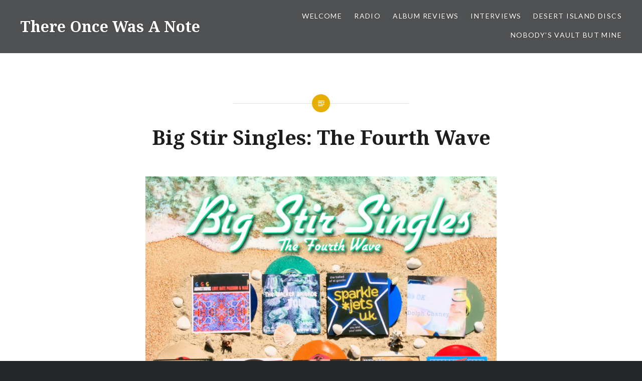

--- FILE ---
content_type: text/html; charset=UTF-8
request_url: https://mikedeangelis.com/2019/big-stir-singles-the-fourth-wave/
body_size: 13098
content:
<!DOCTYPE html>
<html lang="en-US" id="html">
<head>
<meta charset="UTF-8">
<meta name="viewport" content="width=device-width, initial-scale=1">
<link rel="profile" href="http://gmpg.org/xfn/11">
<link rel="pingback" href="https://mikedeangelis.com/2019/xmlrpc.php">

<title>Big Stir Singles: The Fourth Wave &#8211; There Once Was A Note</title>
<meta name='robots' content='max-image-preview:large' />
<link rel='dns-prefetch' href='//fonts.googleapis.com' />
<link rel="alternate" type="application/rss+xml" title="There Once Was A Note &raquo; Feed" href="https://mikedeangelis.com/2019/feed/" />
<link rel="alternate" type="application/rss+xml" title="There Once Was A Note &raquo; Comments Feed" href="https://mikedeangelis.com/2019/comments/feed/" />
<link rel="alternate" title="oEmbed (JSON)" type="application/json+oembed" href="https://mikedeangelis.com/2019/wp-json/oembed/1.0/embed?url=https%3A%2F%2Fmikedeangelis.com%2F2019%2Fbig-stir-singles-the-fourth-wave%2F" />
<link rel="alternate" title="oEmbed (XML)" type="text/xml+oembed" href="https://mikedeangelis.com/2019/wp-json/oembed/1.0/embed?url=https%3A%2F%2Fmikedeangelis.com%2F2019%2Fbig-stir-singles-the-fourth-wave%2F&#038;format=xml" />
<style id='wp-img-auto-sizes-contain-inline-css' type='text/css'>
img:is([sizes=auto i],[sizes^="auto," i]){contain-intrinsic-size:3000px 1500px}
/*# sourceURL=wp-img-auto-sizes-contain-inline-css */
</style>
<style id='wp-emoji-styles-inline-css' type='text/css'>

	img.wp-smiley, img.emoji {
		display: inline !important;
		border: none !important;
		box-shadow: none !important;
		height: 1em !important;
		width: 1em !important;
		margin: 0 0.07em !important;
		vertical-align: -0.1em !important;
		background: none !important;
		padding: 0 !important;
	}
/*# sourceURL=wp-emoji-styles-inline-css */
</style>
<style id='wp-block-library-inline-css' type='text/css'>
:root{--wp-block-synced-color:#7a00df;--wp-block-synced-color--rgb:122,0,223;--wp-bound-block-color:var(--wp-block-synced-color);--wp-editor-canvas-background:#ddd;--wp-admin-theme-color:#007cba;--wp-admin-theme-color--rgb:0,124,186;--wp-admin-theme-color-darker-10:#006ba1;--wp-admin-theme-color-darker-10--rgb:0,107,160.5;--wp-admin-theme-color-darker-20:#005a87;--wp-admin-theme-color-darker-20--rgb:0,90,135;--wp-admin-border-width-focus:2px}@media (min-resolution:192dpi){:root{--wp-admin-border-width-focus:1.5px}}.wp-element-button{cursor:pointer}:root .has-very-light-gray-background-color{background-color:#eee}:root .has-very-dark-gray-background-color{background-color:#313131}:root .has-very-light-gray-color{color:#eee}:root .has-very-dark-gray-color{color:#313131}:root .has-vivid-green-cyan-to-vivid-cyan-blue-gradient-background{background:linear-gradient(135deg,#00d084,#0693e3)}:root .has-purple-crush-gradient-background{background:linear-gradient(135deg,#34e2e4,#4721fb 50%,#ab1dfe)}:root .has-hazy-dawn-gradient-background{background:linear-gradient(135deg,#faaca8,#dad0ec)}:root .has-subdued-olive-gradient-background{background:linear-gradient(135deg,#fafae1,#67a671)}:root .has-atomic-cream-gradient-background{background:linear-gradient(135deg,#fdd79a,#004a59)}:root .has-nightshade-gradient-background{background:linear-gradient(135deg,#330968,#31cdcf)}:root .has-midnight-gradient-background{background:linear-gradient(135deg,#020381,#2874fc)}:root{--wp--preset--font-size--normal:16px;--wp--preset--font-size--huge:42px}.has-regular-font-size{font-size:1em}.has-larger-font-size{font-size:2.625em}.has-normal-font-size{font-size:var(--wp--preset--font-size--normal)}.has-huge-font-size{font-size:var(--wp--preset--font-size--huge)}.has-text-align-center{text-align:center}.has-text-align-left{text-align:left}.has-text-align-right{text-align:right}.has-fit-text{white-space:nowrap!important}#end-resizable-editor-section{display:none}.aligncenter{clear:both}.items-justified-left{justify-content:flex-start}.items-justified-center{justify-content:center}.items-justified-right{justify-content:flex-end}.items-justified-space-between{justify-content:space-between}.screen-reader-text{border:0;clip-path:inset(50%);height:1px;margin:-1px;overflow:hidden;padding:0;position:absolute;width:1px;word-wrap:normal!important}.screen-reader-text:focus{background-color:#ddd;clip-path:none;color:#444;display:block;font-size:1em;height:auto;left:5px;line-height:normal;padding:15px 23px 14px;text-decoration:none;top:5px;width:auto;z-index:100000}html :where(.has-border-color){border-style:solid}html :where([style*=border-top-color]){border-top-style:solid}html :where([style*=border-right-color]){border-right-style:solid}html :where([style*=border-bottom-color]){border-bottom-style:solid}html :where([style*=border-left-color]){border-left-style:solid}html :where([style*=border-width]){border-style:solid}html :where([style*=border-top-width]){border-top-style:solid}html :where([style*=border-right-width]){border-right-style:solid}html :where([style*=border-bottom-width]){border-bottom-style:solid}html :where([style*=border-left-width]){border-left-style:solid}html :where(img[class*=wp-image-]){height:auto;max-width:100%}:where(figure){margin:0 0 1em}html :where(.is-position-sticky){--wp-admin--admin-bar--position-offset:var(--wp-admin--admin-bar--height,0px)}@media screen and (max-width:600px){html :where(.is-position-sticky){--wp-admin--admin-bar--position-offset:0px}}

/*# sourceURL=wp-block-library-inline-css */
</style><style id='wp-block-image-inline-css' type='text/css'>
.wp-block-image>a,.wp-block-image>figure>a{display:inline-block}.wp-block-image img{box-sizing:border-box;height:auto;max-width:100%;vertical-align:bottom}@media not (prefers-reduced-motion){.wp-block-image img.hide{visibility:hidden}.wp-block-image img.show{animation:show-content-image .4s}}.wp-block-image[style*=border-radius] img,.wp-block-image[style*=border-radius]>a{border-radius:inherit}.wp-block-image.has-custom-border img{box-sizing:border-box}.wp-block-image.aligncenter{text-align:center}.wp-block-image.alignfull>a,.wp-block-image.alignwide>a{width:100%}.wp-block-image.alignfull img,.wp-block-image.alignwide img{height:auto;width:100%}.wp-block-image .aligncenter,.wp-block-image .alignleft,.wp-block-image .alignright,.wp-block-image.aligncenter,.wp-block-image.alignleft,.wp-block-image.alignright{display:table}.wp-block-image .aligncenter>figcaption,.wp-block-image .alignleft>figcaption,.wp-block-image .alignright>figcaption,.wp-block-image.aligncenter>figcaption,.wp-block-image.alignleft>figcaption,.wp-block-image.alignright>figcaption{caption-side:bottom;display:table-caption}.wp-block-image .alignleft{float:left;margin:.5em 1em .5em 0}.wp-block-image .alignright{float:right;margin:.5em 0 .5em 1em}.wp-block-image .aligncenter{margin-left:auto;margin-right:auto}.wp-block-image :where(figcaption){margin-bottom:1em;margin-top:.5em}.wp-block-image.is-style-circle-mask img{border-radius:9999px}@supports ((-webkit-mask-image:none) or (mask-image:none)) or (-webkit-mask-image:none){.wp-block-image.is-style-circle-mask img{border-radius:0;-webkit-mask-image:url('data:image/svg+xml;utf8,<svg viewBox="0 0 100 100" xmlns="http://www.w3.org/2000/svg"><circle cx="50" cy="50" r="50"/></svg>');mask-image:url('data:image/svg+xml;utf8,<svg viewBox="0 0 100 100" xmlns="http://www.w3.org/2000/svg"><circle cx="50" cy="50" r="50"/></svg>');mask-mode:alpha;-webkit-mask-position:center;mask-position:center;-webkit-mask-repeat:no-repeat;mask-repeat:no-repeat;-webkit-mask-size:contain;mask-size:contain}}:root :where(.wp-block-image.is-style-rounded img,.wp-block-image .is-style-rounded img){border-radius:9999px}.wp-block-image figure{margin:0}.wp-lightbox-container{display:flex;flex-direction:column;position:relative}.wp-lightbox-container img{cursor:zoom-in}.wp-lightbox-container img:hover+button{opacity:1}.wp-lightbox-container button{align-items:center;backdrop-filter:blur(16px) saturate(180%);background-color:#5a5a5a40;border:none;border-radius:4px;cursor:zoom-in;display:flex;height:20px;justify-content:center;opacity:0;padding:0;position:absolute;right:16px;text-align:center;top:16px;width:20px;z-index:100}@media not (prefers-reduced-motion){.wp-lightbox-container button{transition:opacity .2s ease}}.wp-lightbox-container button:focus-visible{outline:3px auto #5a5a5a40;outline:3px auto -webkit-focus-ring-color;outline-offset:3px}.wp-lightbox-container button:hover{cursor:pointer;opacity:1}.wp-lightbox-container button:focus{opacity:1}.wp-lightbox-container button:focus,.wp-lightbox-container button:hover,.wp-lightbox-container button:not(:hover):not(:active):not(.has-background){background-color:#5a5a5a40;border:none}.wp-lightbox-overlay{box-sizing:border-box;cursor:zoom-out;height:100vh;left:0;overflow:hidden;position:fixed;top:0;visibility:hidden;width:100%;z-index:100000}.wp-lightbox-overlay .close-button{align-items:center;cursor:pointer;display:flex;justify-content:center;min-height:40px;min-width:40px;padding:0;position:absolute;right:calc(env(safe-area-inset-right) + 16px);top:calc(env(safe-area-inset-top) + 16px);z-index:5000000}.wp-lightbox-overlay .close-button:focus,.wp-lightbox-overlay .close-button:hover,.wp-lightbox-overlay .close-button:not(:hover):not(:active):not(.has-background){background:none;border:none}.wp-lightbox-overlay .lightbox-image-container{height:var(--wp--lightbox-container-height);left:50%;overflow:hidden;position:absolute;top:50%;transform:translate(-50%,-50%);transform-origin:top left;width:var(--wp--lightbox-container-width);z-index:9999999999}.wp-lightbox-overlay .wp-block-image{align-items:center;box-sizing:border-box;display:flex;height:100%;justify-content:center;margin:0;position:relative;transform-origin:0 0;width:100%;z-index:3000000}.wp-lightbox-overlay .wp-block-image img{height:var(--wp--lightbox-image-height);min-height:var(--wp--lightbox-image-height);min-width:var(--wp--lightbox-image-width);width:var(--wp--lightbox-image-width)}.wp-lightbox-overlay .wp-block-image figcaption{display:none}.wp-lightbox-overlay button{background:none;border:none}.wp-lightbox-overlay .scrim{background-color:#fff;height:100%;opacity:.9;position:absolute;width:100%;z-index:2000000}.wp-lightbox-overlay.active{visibility:visible}@media not (prefers-reduced-motion){.wp-lightbox-overlay.active{animation:turn-on-visibility .25s both}.wp-lightbox-overlay.active img{animation:turn-on-visibility .35s both}.wp-lightbox-overlay.show-closing-animation:not(.active){animation:turn-off-visibility .35s both}.wp-lightbox-overlay.show-closing-animation:not(.active) img{animation:turn-off-visibility .25s both}.wp-lightbox-overlay.zoom.active{animation:none;opacity:1;visibility:visible}.wp-lightbox-overlay.zoom.active .lightbox-image-container{animation:lightbox-zoom-in .4s}.wp-lightbox-overlay.zoom.active .lightbox-image-container img{animation:none}.wp-lightbox-overlay.zoom.active .scrim{animation:turn-on-visibility .4s forwards}.wp-lightbox-overlay.zoom.show-closing-animation:not(.active){animation:none}.wp-lightbox-overlay.zoom.show-closing-animation:not(.active) .lightbox-image-container{animation:lightbox-zoom-out .4s}.wp-lightbox-overlay.zoom.show-closing-animation:not(.active) .lightbox-image-container img{animation:none}.wp-lightbox-overlay.zoom.show-closing-animation:not(.active) .scrim{animation:turn-off-visibility .4s forwards}}@keyframes show-content-image{0%{visibility:hidden}99%{visibility:hidden}to{visibility:visible}}@keyframes turn-on-visibility{0%{opacity:0}to{opacity:1}}@keyframes turn-off-visibility{0%{opacity:1;visibility:visible}99%{opacity:0;visibility:visible}to{opacity:0;visibility:hidden}}@keyframes lightbox-zoom-in{0%{transform:translate(calc((-100vw + var(--wp--lightbox-scrollbar-width))/2 + var(--wp--lightbox-initial-left-position)),calc(-50vh + var(--wp--lightbox-initial-top-position))) scale(var(--wp--lightbox-scale))}to{transform:translate(-50%,-50%) scale(1)}}@keyframes lightbox-zoom-out{0%{transform:translate(-50%,-50%) scale(1);visibility:visible}99%{visibility:visible}to{transform:translate(calc((-100vw + var(--wp--lightbox-scrollbar-width))/2 + var(--wp--lightbox-initial-left-position)),calc(-50vh + var(--wp--lightbox-initial-top-position))) scale(var(--wp--lightbox-scale));visibility:hidden}}
/*# sourceURL=https://mikedeangelis.com/2019/wp-includes/blocks/image/style.min.css */
</style>
<style id='wp-block-paragraph-inline-css' type='text/css'>
.is-small-text{font-size:.875em}.is-regular-text{font-size:1em}.is-large-text{font-size:2.25em}.is-larger-text{font-size:3em}.has-drop-cap:not(:focus):first-letter{float:left;font-size:8.4em;font-style:normal;font-weight:100;line-height:.68;margin:.05em .1em 0 0;text-transform:uppercase}body.rtl .has-drop-cap:not(:focus):first-letter{float:none;margin-left:.1em}p.has-drop-cap.has-background{overflow:hidden}:root :where(p.has-background){padding:1.25em 2.375em}:where(p.has-text-color:not(.has-link-color)) a{color:inherit}p.has-text-align-left[style*="writing-mode:vertical-lr"],p.has-text-align-right[style*="writing-mode:vertical-rl"]{rotate:180deg}
/*# sourceURL=https://mikedeangelis.com/2019/wp-includes/blocks/paragraph/style.min.css */
</style>
<style id='global-styles-inline-css' type='text/css'>
:root{--wp--preset--aspect-ratio--square: 1;--wp--preset--aspect-ratio--4-3: 4/3;--wp--preset--aspect-ratio--3-4: 3/4;--wp--preset--aspect-ratio--3-2: 3/2;--wp--preset--aspect-ratio--2-3: 2/3;--wp--preset--aspect-ratio--16-9: 16/9;--wp--preset--aspect-ratio--9-16: 9/16;--wp--preset--color--black: #000000;--wp--preset--color--cyan-bluish-gray: #abb8c3;--wp--preset--color--white: #ffffff;--wp--preset--color--pale-pink: #f78da7;--wp--preset--color--vivid-red: #cf2e2e;--wp--preset--color--luminous-vivid-orange: #ff6900;--wp--preset--color--luminous-vivid-amber: #fcb900;--wp--preset--color--light-green-cyan: #7bdcb5;--wp--preset--color--vivid-green-cyan: #00d084;--wp--preset--color--pale-cyan-blue: #8ed1fc;--wp--preset--color--vivid-cyan-blue: #0693e3;--wp--preset--color--vivid-purple: #9b51e0;--wp--preset--gradient--vivid-cyan-blue-to-vivid-purple: linear-gradient(135deg,rgb(6,147,227) 0%,rgb(155,81,224) 100%);--wp--preset--gradient--light-green-cyan-to-vivid-green-cyan: linear-gradient(135deg,rgb(122,220,180) 0%,rgb(0,208,130) 100%);--wp--preset--gradient--luminous-vivid-amber-to-luminous-vivid-orange: linear-gradient(135deg,rgb(252,185,0) 0%,rgb(255,105,0) 100%);--wp--preset--gradient--luminous-vivid-orange-to-vivid-red: linear-gradient(135deg,rgb(255,105,0) 0%,rgb(207,46,46) 100%);--wp--preset--gradient--very-light-gray-to-cyan-bluish-gray: linear-gradient(135deg,rgb(238,238,238) 0%,rgb(169,184,195) 100%);--wp--preset--gradient--cool-to-warm-spectrum: linear-gradient(135deg,rgb(74,234,220) 0%,rgb(151,120,209) 20%,rgb(207,42,186) 40%,rgb(238,44,130) 60%,rgb(251,105,98) 80%,rgb(254,248,76) 100%);--wp--preset--gradient--blush-light-purple: linear-gradient(135deg,rgb(255,206,236) 0%,rgb(152,150,240) 100%);--wp--preset--gradient--blush-bordeaux: linear-gradient(135deg,rgb(254,205,165) 0%,rgb(254,45,45) 50%,rgb(107,0,62) 100%);--wp--preset--gradient--luminous-dusk: linear-gradient(135deg,rgb(255,203,112) 0%,rgb(199,81,192) 50%,rgb(65,88,208) 100%);--wp--preset--gradient--pale-ocean: linear-gradient(135deg,rgb(255,245,203) 0%,rgb(182,227,212) 50%,rgb(51,167,181) 100%);--wp--preset--gradient--electric-grass: linear-gradient(135deg,rgb(202,248,128) 0%,rgb(113,206,126) 100%);--wp--preset--gradient--midnight: linear-gradient(135deg,rgb(2,3,129) 0%,rgb(40,116,252) 100%);--wp--preset--font-size--small: 13px;--wp--preset--font-size--medium: 20px;--wp--preset--font-size--large: 36px;--wp--preset--font-size--x-large: 42px;--wp--preset--spacing--20: 0.44rem;--wp--preset--spacing--30: 0.67rem;--wp--preset--spacing--40: 1rem;--wp--preset--spacing--50: 1.5rem;--wp--preset--spacing--60: 2.25rem;--wp--preset--spacing--70: 3.38rem;--wp--preset--spacing--80: 5.06rem;--wp--preset--shadow--natural: 6px 6px 9px rgba(0, 0, 0, 0.2);--wp--preset--shadow--deep: 12px 12px 50px rgba(0, 0, 0, 0.4);--wp--preset--shadow--sharp: 6px 6px 0px rgba(0, 0, 0, 0.2);--wp--preset--shadow--outlined: 6px 6px 0px -3px rgb(255, 255, 255), 6px 6px rgb(0, 0, 0);--wp--preset--shadow--crisp: 6px 6px 0px rgb(0, 0, 0);}:where(.is-layout-flex){gap: 0.5em;}:where(.is-layout-grid){gap: 0.5em;}body .is-layout-flex{display: flex;}.is-layout-flex{flex-wrap: wrap;align-items: center;}.is-layout-flex > :is(*, div){margin: 0;}body .is-layout-grid{display: grid;}.is-layout-grid > :is(*, div){margin: 0;}:where(.wp-block-columns.is-layout-flex){gap: 2em;}:where(.wp-block-columns.is-layout-grid){gap: 2em;}:where(.wp-block-post-template.is-layout-flex){gap: 1.25em;}:where(.wp-block-post-template.is-layout-grid){gap: 1.25em;}.has-black-color{color: var(--wp--preset--color--black) !important;}.has-cyan-bluish-gray-color{color: var(--wp--preset--color--cyan-bluish-gray) !important;}.has-white-color{color: var(--wp--preset--color--white) !important;}.has-pale-pink-color{color: var(--wp--preset--color--pale-pink) !important;}.has-vivid-red-color{color: var(--wp--preset--color--vivid-red) !important;}.has-luminous-vivid-orange-color{color: var(--wp--preset--color--luminous-vivid-orange) !important;}.has-luminous-vivid-amber-color{color: var(--wp--preset--color--luminous-vivid-amber) !important;}.has-light-green-cyan-color{color: var(--wp--preset--color--light-green-cyan) !important;}.has-vivid-green-cyan-color{color: var(--wp--preset--color--vivid-green-cyan) !important;}.has-pale-cyan-blue-color{color: var(--wp--preset--color--pale-cyan-blue) !important;}.has-vivid-cyan-blue-color{color: var(--wp--preset--color--vivid-cyan-blue) !important;}.has-vivid-purple-color{color: var(--wp--preset--color--vivid-purple) !important;}.has-black-background-color{background-color: var(--wp--preset--color--black) !important;}.has-cyan-bluish-gray-background-color{background-color: var(--wp--preset--color--cyan-bluish-gray) !important;}.has-white-background-color{background-color: var(--wp--preset--color--white) !important;}.has-pale-pink-background-color{background-color: var(--wp--preset--color--pale-pink) !important;}.has-vivid-red-background-color{background-color: var(--wp--preset--color--vivid-red) !important;}.has-luminous-vivid-orange-background-color{background-color: var(--wp--preset--color--luminous-vivid-orange) !important;}.has-luminous-vivid-amber-background-color{background-color: var(--wp--preset--color--luminous-vivid-amber) !important;}.has-light-green-cyan-background-color{background-color: var(--wp--preset--color--light-green-cyan) !important;}.has-vivid-green-cyan-background-color{background-color: var(--wp--preset--color--vivid-green-cyan) !important;}.has-pale-cyan-blue-background-color{background-color: var(--wp--preset--color--pale-cyan-blue) !important;}.has-vivid-cyan-blue-background-color{background-color: var(--wp--preset--color--vivid-cyan-blue) !important;}.has-vivid-purple-background-color{background-color: var(--wp--preset--color--vivid-purple) !important;}.has-black-border-color{border-color: var(--wp--preset--color--black) !important;}.has-cyan-bluish-gray-border-color{border-color: var(--wp--preset--color--cyan-bluish-gray) !important;}.has-white-border-color{border-color: var(--wp--preset--color--white) !important;}.has-pale-pink-border-color{border-color: var(--wp--preset--color--pale-pink) !important;}.has-vivid-red-border-color{border-color: var(--wp--preset--color--vivid-red) !important;}.has-luminous-vivid-orange-border-color{border-color: var(--wp--preset--color--luminous-vivid-orange) !important;}.has-luminous-vivid-amber-border-color{border-color: var(--wp--preset--color--luminous-vivid-amber) !important;}.has-light-green-cyan-border-color{border-color: var(--wp--preset--color--light-green-cyan) !important;}.has-vivid-green-cyan-border-color{border-color: var(--wp--preset--color--vivid-green-cyan) !important;}.has-pale-cyan-blue-border-color{border-color: var(--wp--preset--color--pale-cyan-blue) !important;}.has-vivid-cyan-blue-border-color{border-color: var(--wp--preset--color--vivid-cyan-blue) !important;}.has-vivid-purple-border-color{border-color: var(--wp--preset--color--vivid-purple) !important;}.has-vivid-cyan-blue-to-vivid-purple-gradient-background{background: var(--wp--preset--gradient--vivid-cyan-blue-to-vivid-purple) !important;}.has-light-green-cyan-to-vivid-green-cyan-gradient-background{background: var(--wp--preset--gradient--light-green-cyan-to-vivid-green-cyan) !important;}.has-luminous-vivid-amber-to-luminous-vivid-orange-gradient-background{background: var(--wp--preset--gradient--luminous-vivid-amber-to-luminous-vivid-orange) !important;}.has-luminous-vivid-orange-to-vivid-red-gradient-background{background: var(--wp--preset--gradient--luminous-vivid-orange-to-vivid-red) !important;}.has-very-light-gray-to-cyan-bluish-gray-gradient-background{background: var(--wp--preset--gradient--very-light-gray-to-cyan-bluish-gray) !important;}.has-cool-to-warm-spectrum-gradient-background{background: var(--wp--preset--gradient--cool-to-warm-spectrum) !important;}.has-blush-light-purple-gradient-background{background: var(--wp--preset--gradient--blush-light-purple) !important;}.has-blush-bordeaux-gradient-background{background: var(--wp--preset--gradient--blush-bordeaux) !important;}.has-luminous-dusk-gradient-background{background: var(--wp--preset--gradient--luminous-dusk) !important;}.has-pale-ocean-gradient-background{background: var(--wp--preset--gradient--pale-ocean) !important;}.has-electric-grass-gradient-background{background: var(--wp--preset--gradient--electric-grass) !important;}.has-midnight-gradient-background{background: var(--wp--preset--gradient--midnight) !important;}.has-small-font-size{font-size: var(--wp--preset--font-size--small) !important;}.has-medium-font-size{font-size: var(--wp--preset--font-size--medium) !important;}.has-large-font-size{font-size: var(--wp--preset--font-size--large) !important;}.has-x-large-font-size{font-size: var(--wp--preset--font-size--x-large) !important;}
/*# sourceURL=global-styles-inline-css */
</style>

<style id='classic-theme-styles-inline-css' type='text/css'>
/*! This file is auto-generated */
.wp-block-button__link{color:#fff;background-color:#32373c;border-radius:9999px;box-shadow:none;text-decoration:none;padding:calc(.667em + 2px) calc(1.333em + 2px);font-size:1.125em}.wp-block-file__button{background:#32373c;color:#fff;text-decoration:none}
/*# sourceURL=/wp-includes/css/classic-themes.min.css */
</style>
<link rel='stylesheet' id='genericons-css' href='https://mikedeangelis.com/2019/wp-content/themes/dyad/genericons/genericons.css?ver=3.2' type='text/css' media='all' />
<link rel='stylesheet' id='dyad-fonts-css' href='https://fonts.googleapis.com/css?family=Lato%3A400%2C400italic%2C700%2C700italic%7CNoto+Serif%3A400%2C400italic%2C700%2C700italic&#038;subset=latin%2Clatin-ext' type='text/css' media='all' />
<link rel='stylesheet' id='dyad-style-css' href='https://mikedeangelis.com/2019/wp-content/themes/dyad/style.css?ver=6.9' type='text/css' media='all' />
<link rel='stylesheet' id='__EPYT__style-css' href='https://mikedeangelis.com/2019/wp-content/plugins/youtube-embed-plus/styles/ytprefs.min.css?ver=14.2.3.2' type='text/css' media='all' />
<style id='__EPYT__style-inline-css' type='text/css'>

                .epyt-gallery-thumb {
                        width: 33.333%;
                }
                
/*# sourceURL=__EPYT__style-inline-css */
</style>
<!--n2css--><!--n2js--><script type="text/javascript" src="https://mikedeangelis.com/2019/wp-includes/js/jquery/jquery.min.js?ver=3.7.1" id="jquery-core-js"></script>
<script type="text/javascript" src="https://mikedeangelis.com/2019/wp-includes/js/jquery/jquery-migrate.min.js?ver=3.4.1" id="jquery-migrate-js"></script>
<script type="text/javascript" id="__ytprefs__-js-extra">
/* <![CDATA[ */
var _EPYT_ = {"ajaxurl":"https://mikedeangelis.com/2019/wp-admin/admin-ajax.php","security":"6dabea5178","gallery_scrolloffset":"20","eppathtoscripts":"https://mikedeangelis.com/2019/wp-content/plugins/youtube-embed-plus/scripts/","eppath":"https://mikedeangelis.com/2019/wp-content/plugins/youtube-embed-plus/","epresponsiveselector":"[\"iframe.__youtube_prefs_widget__\"]","epdovol":"1","version":"14.2.3.2","evselector":"iframe.__youtube_prefs__[src], iframe[src*=\"youtube.com/embed/\"], iframe[src*=\"youtube-nocookie.com/embed/\"]","ajax_compat":"","maxres_facade":"eager","ytapi_load":"light","pause_others":"","stopMobileBuffer":"1","facade_mode":"","not_live_on_channel":""};
//# sourceURL=__ytprefs__-js-extra
/* ]]> */
</script>
<script type="text/javascript" src="https://mikedeangelis.com/2019/wp-content/plugins/youtube-embed-plus/scripts/ytprefs.min.js?ver=14.2.3.2" id="__ytprefs__-js"></script>
<link rel="https://api.w.org/" href="https://mikedeangelis.com/2019/wp-json/" /><link rel="alternate" title="JSON" type="application/json" href="https://mikedeangelis.com/2019/wp-json/wp/v2/pages/714" /><link rel="EditURI" type="application/rsd+xml" title="RSD" href="https://mikedeangelis.com/2019/xmlrpc.php?rsd" />
<meta name="generator" content="WordPress 6.9" />
<link rel="canonical" href="https://mikedeangelis.com/2019/big-stir-singles-the-fourth-wave/" />
<link rel='shortlink' href='https://mikedeangelis.com/2019/?p=714' />
<link rel="icon" href="https://mikedeangelis.com/2019/wp-content/uploads/2019/03/cropped-2000px-Musical_note_nicu_bucule_01.svg_-32x32.png" sizes="32x32" />
<link rel="icon" href="https://mikedeangelis.com/2019/wp-content/uploads/2019/03/cropped-2000px-Musical_note_nicu_bucule_01.svg_-192x192.png" sizes="192x192" />
<link rel="apple-touch-icon" href="https://mikedeangelis.com/2019/wp-content/uploads/2019/03/cropped-2000px-Musical_note_nicu_bucule_01.svg_-180x180.png" />
<meta name="msapplication-TileImage" content="https://mikedeangelis.com/2019/wp-content/uploads/2019/03/cropped-2000px-Musical_note_nicu_bucule_01.svg_-270x270.png" />
</head>

<body class="wp-singular page-template-default page page-id-714 wp-theme-dyad is-singular no-js">
<div id="page" class="hfeed site">
	<a class="skip-link screen-reader-text" href="#content">Skip to content</a>

	<header id="masthead" class="site-header" role="banner">
		<div class="site-branding">
						<h1 class="site-title">
				<a href="https://mikedeangelis.com/2019/" rel="home">
					There Once Was A Note				</a>
			</h1>
			<p class="site-description"></p>
		</div><!-- .site-branding -->

		<nav id="site-navigation" class="main-navigation" role="navigation">
			<button class="menu-toggle" aria-controls="primary-menu" aria-expanded="false">Menu</button>
			<div class="primary-menu"><ul id="primary-menu" class="menu"><li id="menu-item-22" class="menu-item menu-item-type-post_type menu-item-object-page menu-item-home menu-item-22"><a href="https://mikedeangelis.com/2019/">Welcome</a></li>
<li id="menu-item-991" class="menu-item menu-item-type-post_type menu-item-object-page menu-item-has-children menu-item-991"><a href="https://mikedeangelis.com/2019/radio/">Radio</a>
<ul class="sub-menu">
	<li id="menu-item-1215" class="menu-item menu-item-type-post_type menu-item-object-page menu-item-1215"><a href="https://mikedeangelis.com/2019/show-198-promo-poster-08-12-23/">SHOW 198 Promo Poster 08-12-23</a></li>
	<li id="menu-item-1121" class="menu-item menu-item-type-post_type menu-item-object-page menu-item-1121"><a href="https://mikedeangelis.com/2019/there-once-was-a-note-request-line/">There Once Was A Note Request Line</a></li>
	<li id="menu-item-1018" class="menu-item menu-item-type-post_type menu-item-object-page menu-item-1018"><a href="https://mikedeangelis.com/2019/there-once-was-a-note-this-was-2020/">There Once Was A Note: This Was 2020</a></li>
	<li id="menu-item-1024" class="menu-item menu-item-type-post_type menu-item-object-page menu-item-1024"><a href="https://mikedeangelis.com/2019/there-once-was-a-note-thursday-special-show-02-18-20/">There Once Was A Note Thursday Special Show 02-18-20</a></li>
</ul>
</li>
<li id="menu-item-183" class="menu-item menu-item-type-post_type menu-item-object-page menu-item-has-children menu-item-183"><a href="https://mikedeangelis.com/2019/album-reviews/">Album Reviews</a>
<ul class="sub-menu">
	<li id="menu-item-1271" class="menu-item menu-item-type-post_type menu-item-object-page menu-item-1271"><a href="https://mikedeangelis.com/2019/orbis-max-new-album-unison/">Orbis Max New Album – Unison</a></li>
	<li id="menu-item-1256" class="menu-item menu-item-type-post_type menu-item-object-page menu-item-1256"><a href="https://mikedeangelis.com/2019/emperor-penguin-whats-the-worst-that-could-happen/">Emperor Penguin – What’s The Worst That Could Happen?</a></li>
	<li id="menu-item-1249" class="menu-item menu-item-type-post_type menu-item-object-page menu-item-1249"><a href="https://mikedeangelis.com/2019/the-glad-machine-all-the-pretty-things/">The Glad Machine – All The Pretty Things</a></li>
</ul>
</li>
<li id="menu-item-362" class="menu-item menu-item-type-post_type menu-item-object-page menu-item-has-children menu-item-362"><a href="https://mikedeangelis.com/2019/interviews/">Interviews</a>
<ul class="sub-menu">
	<li id="menu-item-1266" class="menu-item menu-item-type-post_type menu-item-object-page menu-item-1266"><a href="https://mikedeangelis.com/2019/jim-martyn-from-its-karma-its-cool-on-one-million-suburban-sunsets/">Jim &#038; Martyn from It’s Karma It’s Cool on One Million Suburban Sunsets</a></li>
	<li id="menu-item-1242" class="menu-item menu-item-type-post_type menu-item-object-page menu-item-1242"><a href="https://mikedeangelis.com/2019/interview-jim-martyn-from-its-karma-its-cool-on-their-new-single-album/">INTERVIEW: Jim &#038; Martyn from It’s Karma It’s Cool On Their New Single &#038; Album</a></li>
	<li id="menu-item-1208" class="menu-item menu-item-type-post_type menu-item-object-page menu-item-1208"><a href="https://mikedeangelis.com/2019/jim-styring-interview-its-karma-its-cool-thrift-store-troubadors/">Jim Styring Interview: It’s Karma It’s Cool, Thrift Store Troubadors</a></li>
	<li id="menu-item-1172" class="menu-item menu-item-type-post_type menu-item-object-page menu-item-1172"><a href="https://mikedeangelis.com/2019/interview-jim-styring-on-the-new-its-karma-its-cool-album-thrift-store-troubadors/">Interview: Jim Styring on the new It’s Karma It’s Cool album Thrift Store Troubadours</a></li>
	<li id="menu-item-984" class="menu-item menu-item-type-post_type menu-item-object-page menu-item-984"><a href="https://mikedeangelis.com/2019/interview-owen-masterson-steve-aliment-from-yanks/">Interview: Owen Masterson &#038; Steve Aliment from Yanks</a></li>
	<li id="menu-item-949" class="menu-item menu-item-type-post_type menu-item-object-page menu-item-949"><a href="https://mikedeangelis.com/2019/interview-ed-ryan-on-the-making-of-even-time/">Interview: Ed Ryan on the Making of “Even Time”</a></li>
	<li id="menu-item-913" class="menu-item menu-item-type-post_type menu-item-object-page menu-item-913"><a href="https://mikedeangelis.com/2019/keith-matheson-breakdown-of-writing-process-for-kekkers-parachute/">Keith Matheson: Breakdown of Writing Process for Kekker’s “Parachute”</a></li>
	<li id="menu-item-909" class="menu-item menu-item-type-post_type menu-item-object-page menu-item-909"><a href="https://mikedeangelis.com/2019/interview-james-styring-on-its-karma-its-cools-woke-up-in-hollywood/">Interview: James Styring on It’s Karma It’s Cool’s “Woke Up In Hollywood”</a></li>
	<li id="menu-item-626" class="menu-item menu-item-type-post_type menu-item-object-page menu-item-626"><a href="https://mikedeangelis.com/2019/interview-jim-basnight/">Interview: Jim Basnight</a></li>
	<li id="menu-item-396" class="menu-item menu-item-type-post_type menu-item-object-page menu-item-396"><a href="https://mikedeangelis.com/2019/interview-bruce-smith/">Interview: Bruce Smith</a></li>
	<li id="menu-item-363" class="menu-item menu-item-type-post_type menu-item-object-page menu-item-363"><a href="https://mikedeangelis.com/2019/interview-james-styring-from-its-karma-its-cool/">Interview: James Styring from It’s Karma It’s Cool</a></li>
	<li id="menu-item-1078" class="menu-item menu-item-type-post_type menu-item-object-page menu-item-1078"><a href="https://mikedeangelis.com/2019/its-karma-its-cool-homesick-for-our-future-destinations/">It’s Karma, It’s Cool – Homesick for our Future Destinations</a></li>
	<li id="menu-item-1113" class="menu-item menu-item-type-post_type menu-item-object-page menu-item-1113"><a href="https://mikedeangelis.com/2019/interview-james-styring-from-its-karma-its-cool-on-liverpools-2022-international-pop-overthrow/">Interview: James Styring from It’s Karma It’s Cool on Liverpool’s 2022 International Pop Overthrow</a></li>
	<li id="menu-item-1231" class="menu-item menu-item-type-post_type menu-item-object-page menu-item-1231"><a href="https://mikedeangelis.com/2019/jim-styring-interview-new-music-coming-early-2024/">Jim Styring Interview: New Music Coming Early 2024</a></li>
</ul>
</li>
<li id="menu-item-28" class="menu-item menu-item-type-post_type menu-item-object-page menu-item-has-children menu-item-28"><a href="https://mikedeangelis.com/2019/ephemera/">Desert Island Discs</a>
<ul class="sub-menu">
	<li id="menu-item-1178" class="menu-item menu-item-type-post_type menu-item-object-page menu-item-1178"><a href="https://mikedeangelis.com/2019/desert-island-discs-tower-of-power/">Desert Island Discs: Tower Of Power</a></li>
</ul>
</li>
<li id="menu-item-515" class="menu-item menu-item-type-post_type menu-item-object-page menu-item-has-children menu-item-515"><a href="https://mikedeangelis.com/2019/nobodys-vault-but-mine/">Nobody’s Vault But Mine</a>
<ul class="sub-menu">
	<li id="menu-item-1202" class="menu-item menu-item-type-post_type menu-item-object-page menu-item-1202"><a href="https://mikedeangelis.com/2019/its-karma-its-cool-vacations-in-a-taxi-cab/">It’s Karma It’s Cool: Vacations In A Taxi Cab</a></li>
	<li id="menu-item-1010" class="menu-item menu-item-type-post_type menu-item-object-page menu-item-1010"><a href="https://mikedeangelis.com/2019/giovanny-blanco-artists-block-the-directors-cut/">Giovanny Blanco Artist’s Block: The Director’s Cut</a></li>
	<li id="menu-item-829" class="menu-item menu-item-type-post_type menu-item-object-page menu-item-829"><a href="https://mikedeangelis.com/2019/long-live-yanks/">Long Live Yanks</a></li>
	<li id="menu-item-530" class="menu-item menu-item-type-post_type menu-item-object-page menu-item-530"><a href="https://mikedeangelis.com/2019/the-raspberries-an-appreciation/">The Raspberries: An Appreciation</a></li>
	<li id="menu-item-1086" class="menu-item menu-item-type-post_type menu-item-object-page menu-item-1086"><a href="https://mikedeangelis.com/2019/remembering-keith-allison/">Remembering Keith Allison</a></li>
</ul>
</li>
</ul></div>		</nav>

	</header><!-- #masthead -->

	<div class="site-inner">

		
		<div id="content" class="site-content">

	<main id="primary" class="content-area" role="main">
		
			
<article id="post-714" class="post-714 page type-page status-publish hentry">

	
	<div class="entry-inner">

		<header class="entry-header">
			<h1 class="entry-title">Big Stir Singles: The Fourth Wave</h1>					</header><!-- .entry-header -->

		<div class="entry-content">
			
<div class="wp-block-image"><figure class="aligncenter"><img fetchpriority="high" decoding="async" width="1024" height="1024" src="https://mikedeangelis.com/2019/wp-content/uploads/2019/12/cover-1-1024x1024.png" alt="" class="wp-image-715" srcset="https://mikedeangelis.com/2019/wp-content/uploads/2019/12/cover-1-1024x1024.png 1024w, https://mikedeangelis.com/2019/wp-content/uploads/2019/12/cover-1-150x150.png 150w, https://mikedeangelis.com/2019/wp-content/uploads/2019/12/cover-1-300x300.png 300w, https://mikedeangelis.com/2019/wp-content/uploads/2019/12/cover-1-768x768.png 768w, https://mikedeangelis.com/2019/wp-content/uploads/2019/12/cover-1.png 1600w" sizes="(max-width: 1024px) 100vw, 1024px" /></figure></div>



<p><strong><a rel="noreferrer noopener" aria-label="Big Stir Singles: The Fourth Wave is available as either a Digital Download or CD from Big Stir Records. From the Big Stir Website.  (opens in a new tab)" href="https://bigstirrecords.bandcamp.com/album/big-stir-singles-the-fourth-wave" target="_blank">Big Stir Singles: The Fourth Wave</a></strong><a rel="noreferrer noopener" aria-label="Big Stir Singles: The Fourth Wave is available as either a Digital Download or CD from Big Stir Records. From the Big Stir Website.  (opens in a new tab)" href="https://bigstirrecords.bandcamp.com/album/big-stir-singles-the-fourth-wave" target="_blank"> is available as either a Digital Download or CD from </a><strong><a rel="noreferrer noopener" aria-label="Big Stir Singles: The Fourth Wave is available as either a Digital Download or CD from Big Stir Records. From the Big Stir Website.  (opens in a new tab)" href="https://bigstirrecords.bandcamp.com/album/big-stir-singles-the-fourth-wave" target="_blank">Big Stir Records</a></strong><a rel="noreferrer noopener" aria-label="Big Stir Singles: The Fourth Wave is available as either a Digital Download or CD from Big Stir Records. From the Big Stir Website.  (opens in a new tab)" href="https://bigstirrecords.bandcamp.com/album/big-stir-singles-the-fourth-wave" target="_blank">. </a></p>



<p>The first album from <strong>Big Stir</strong> that I reviewed for this Website was <strong>Big Stir Singles: The Third Wave</strong>, so it&#8217;s fitting that we head into the home stretch of 2019 with a look at their newest collection. <strong>Big Stir Digital Singles</strong> are released every Friday, and they gloriously run the gamut of all genres, offering many surprises along the way, and provide a bargain price for people seeking to discover the best and brightest in the modern music scene. This collection includes 25 tracks from 13 artists whose work has been previously released as a Digital Single:</p>



<p><strong>sparkle*jets UK</strong> <strong><em>(The Ballad of El Goodo, You and Your Sister)</em></strong>: <strong><em>&#8220;The Ballad of El Goodo&#8221;</em></strong> is a nice, gentle. elegiac, harmony-filled ballad laced with a bit of mid-period <strong>Beatles</strong> flavor. <strong><em>&#8220;You and Your Sister&#8221;</em></strong> follows in the same spirit…<em>&#8220;All I want to do, is spend some time with you, so I can hold you…hold you…&#8221;</em></p>



<p><strong>Broken Arrows<em> (Behind the Eight Ball, Shroomitized)</em></strong>:<strong><em> &#8220;Behind The Eight Ball&#8221;</em></strong> drops the first depth charge of the album, with a riff reminiscent of <strong>The Velvet Underground&#8217;s <em>&#8220;Sweet Jane&#8221;</em></strong>…and <strong>COWBELL! </strong>Just the right amount, too. The instrumental <strong><em>&#8220;Shroomitized&#8221;</em></strong> is throbbing, feedback-laced garage rock, a churning mix of feedback-laden lead guitar behind a steady drone of rhythm. One word: magnificent.</p>



<p><strong>The Reflectors <em>(Teenage Hearts, Desert Crusaders)</em></strong>: <strong><em>&#8220;Teenage Hearts&#8221;</em></strong> races along at a steady power pop clip, while <strong><em>&#8220;Desert Crusader&#8221;</em></strong> is reminiscent of <strong>The Remains&#8217;</strong> garage classic <strong><em>&#8220;Why Do I Cry,&#8221;</em></strong> for all of you Nuggets box set aficionados.</p>



<p><strong>Carol Pacey &amp; The Honey Shakers <em>(Crumb, Add It Up)</em></strong>: <strong><em>&#8220;Crumb&#8221;</em></strong> begins as a alt-country stomper before adding a little punk flavor a la <strong>Exene Cervenka</strong>. There&#8217;s also a hint of <strong>Grace Slick</strong> in the vocal delivery. <strong>&#8220;Add It Up&#8221;</strong> starts with a haunting, processed a capella vocal, with more punk flavor as the band comes in.</p>



<p><strong>Shpang <em>(Spanish Galleons, Pickles Are Fun)</em></strong>: <strong><em>&#8220;Spanish Galleons&#8221;</em></strong> is also part of <strong>Shplang&#8217;s</strong> new compilation from <strong>Big Stir</strong>, reviewed on this site, while <strong><em>&#8220;Pickles Are Fun&#8221;</em></strong> is an acoustic-based track with little swirls of <strong>Donovan</strong>-esque psychedelia.</p>



<p><strong>Dolph Chaney<em> (It&#8217;s OK, I Am The B Side)</em></strong>: <em>&#8220;It&#8217;s OK&#8221;</em> is a ballad with a psychedelic freak-out midsection…<em>&#8220;If you see me walking down the street, tell me it&#8217;s OK…&#8221;</em> It&#8217;s brilliantly arranged, as the psychedelia persists through the second half of the song. <strong><em>&#8220;I Am The B Side&#8221;</em></strong> is a fun take on the concept of the B Side being unceremoniously assigned a minor and/or forgotten role…just like some people. Wonderful use of a metaphor as something more universal. <em>&#8220;I&#8217;m the B Side of your favorite single…you never listen to me…&#8221;</em></p>



<p><strong>The Vapour Trails <em>(Sonic Wave, Drowning As I Fall In (Home Demo))</em></strong>: <strong><em>&#8220;Sonic Wave&#8221;</em></strong> is twangy, jangly <strong>&#8220;Revolver&#8221;</strong>-era Brit Pop-flavored psychedelia. <strong><em>&#8220;Drowning As I Fall (Home Demo)&#8221;</em></strong> has a <strong>Byrds</strong> vibe, a pleasant folk-pop tune.</p>



<p><strong>Armstrong: <em>(Love Hate Passion and War, September Skies)</em></strong>: <strong><em>&#8220;Love Hate Passion and War&#8221;</em></strong> has a melancholy yet hopeful feel, like many of Armstrong&#8217;s songs. <strong><em>&#8220;September Skies&#8221;</em></strong> is wistful, a filled-with-wonder gem reminiscent of mid-to-late sixties Brian Wilson compositions.</p>



<p><strong>The Hangabouts<em> (Who Wants Cilla?, Mrs. Greene)</em></strong>: <strong><em>&#8220;Who Wants Cilla?&#8221;</em></strong> was another memorable single for <strong>Big Stir</strong>, a sweet pop anthem that answers the question with <em>&#8220;Well, maybe I do…&#8221;</em> Instantly catchy, great guitar solos, perfect pop.<strong><em> &#8220;Mrs. Greene&#8221;</em></strong> is an engaging pop ramble, with accents of <strong>The Hollies</strong> and<strong> Herman&#8217;s Hermits</strong>. I&#8217;ve also previously reviewed this one on There Once Was A Note, and it&#8217;s a fine addition to your collection.</p>



<p><strong>Blake Jones &amp;  The Trike Shop<em> (My Soft Rock Girlfriend, Disentangled)</em></strong>: <strong><em>&#8220;My Soft Rock Grilfriend&#8221;</em></strong> is a high-energy, hyperactive love letter to a girl who <em>&#8220;wants to go to a chain restaurant, wants to go to a blockbuster movie.&#8221;</em> <strong><em>&#8220;Disentangled&#8221;</em></strong> is a full-blown <strong>Beach Boys</strong> homage, walking the high wire between <em>Brian Wilson&#8217;s</em> more commercial efforts and his celebrated eccentricities, in a track filled with &#8220;good vibrations&#8230;&#8221;</p>



<p><strong>The Persian Leaps<em> (Catnip for Cupid, Sweet Nothings)</em></strong>: <strong>&#8220;Electrical Living&#8221;</strong> was another winning album release in 2019&#8230;you&#8217;ll find our review for it on this site. <strong><em>&#8220;Sweet Nothings&#8221;</em></strong> became one of the highlights of the There Once Was A Note radio show. <strong><em>&#8220;Catnip For Cupid&#8221;</em></strong> is blissful, hard-charging &#8220;wall of sound&#8221; power pop.</p>



<p><strong>The Walker Brigade<em> (Tower, I&#8217;m Tired)</em></strong>: <strong><em>&#8220;Tower&#8221;</em></strong> is power pop with the accent on power…melodic and hard-charging. <strong><em>&#8220;I&#8217;m Tired&#8221;</em></strong> is a gleeful romp through the song you&#8217;ll remember as the <strong>Madeline Kahn</strong> classic from <strong>Mel Brooks&#8217; &#8220;Blazing Saddles.</strong></p>



<p><strong>Joe Normal &amp; The Anytown&#8217;rs <em>(Even Now)</em></strong>: A remarkable single, issued for Giving Tuesday, with all proceeds benefiting the Ed Asner Center. From the <strong><a href="https://bigstirrecords.com/big-stir-digital-singles" target="_blank" rel="noreferrer noopener" aria-label="Big Stir Website (opens in a new tab)">Big Stir Website</a></strong>:  <em>&#8220;Even Now&#8221; is a song that carries a universal message of faith and encouragement to anyone in the midst of life&#8217;s struggles, that no matter how tough things are, everything will work out.&#8221;</em></p>



<p><em><strong>From the Big Stir Website:</strong></em></p>



<p><em><strong>BIG STIR RECORDS</strong> is extraordinarily proud to wrap up its banner year with a very special CD and digital release. <strong>BIG STIR SINGLES: THE FOURTH WAVE</strong> arrives on Giving Tuesday, December 3 2019. With five dollars from each CD or download being donated to <strong><a rel="noreferrer noopener" aria-label="THE ED ASNER FAMILY CENTER (opens in a new tab)" href="https://edasnerfamilycenter.org" target="_blank">THE ED ASNER FAMILY CENTER</a></strong> and a generous helping of the exciting and often-exclusive pop rock jewels audiences have come to expect from the series, <strong>THE FOURTH WAVE</strong> sums up the <strong>BSR&#8217;s</strong> generous and community-based ethos in grand style while making a difference in the lives of those with special needs and their families</em>.</p>
					</div><!-- .entry-content -->

	</div><!-- .entry-inner -->
</article><!-- #post-## -->


		
		
	</main><!-- #main -->


		</div><!-- #content -->

		<footer id="colophon" class="site-footer" role="contentinfo">
			
			<div class="footer-bottom-info ">
				
				<div class="site-info">
					<a href="http://wordpress.org/">Proudly powered by WordPress</a>
					<span class="sep"> | </span>
					Theme: Dyad by <a href="http://wordpress.com/themes/dyad/" rel="designer">WordPress.com</a>.				</div><!-- .site-info -->
			</div><!-- .footer-bottom-info -->

		</footer><!-- #colophon -->

	</div><!-- .site-inner -->
</div><!-- #page -->

<script type="speculationrules">
{"prefetch":[{"source":"document","where":{"and":[{"href_matches":"/2019/*"},{"not":{"href_matches":["/2019/wp-*.php","/2019/wp-admin/*","/2019/wp-content/uploads/*","/2019/wp-content/*","/2019/wp-content/plugins/*","/2019/wp-content/themes/dyad/*","/2019/*\\?(.+)"]}},{"not":{"selector_matches":"a[rel~=\"nofollow\"]"}},{"not":{"selector_matches":".no-prefetch, .no-prefetch a"}}]},"eagerness":"conservative"}]}
</script>
<script type="text/javascript" src="https://mikedeangelis.com/2019/wp-includes/js/imagesloaded.min.js?ver=5.0.0" id="imagesloaded-js"></script>
<script type="text/javascript" src="https://mikedeangelis.com/2019/wp-content/themes/dyad/js/navigation.js?ver=20120206" id="dyad-navigation-js"></script>
<script type="text/javascript" src="https://mikedeangelis.com/2019/wp-content/themes/dyad/js/skip-link-focus-fix.js?ver=20130115" id="dyad-skip-link-focus-fix-js"></script>
<script type="text/javascript" src="https://mikedeangelis.com/2019/wp-includes/js/masonry.min.js?ver=4.2.2" id="masonry-js"></script>
<script type="text/javascript" src="https://mikedeangelis.com/2019/wp-content/themes/dyad/js/global.js?ver=20151204" id="dyad-global-js"></script>
<script type="text/javascript" src="https://mikedeangelis.com/2019/wp-content/plugins/youtube-embed-plus/scripts/fitvids.min.js?ver=14.2.3.2" id="__ytprefsfitvids__-js"></script>
<script id="wp-emoji-settings" type="application/json">
{"baseUrl":"https://s.w.org/images/core/emoji/17.0.2/72x72/","ext":".png","svgUrl":"https://s.w.org/images/core/emoji/17.0.2/svg/","svgExt":".svg","source":{"concatemoji":"https://mikedeangelis.com/2019/wp-includes/js/wp-emoji-release.min.js?ver=6.9"}}
</script>
<script type="module">
/* <![CDATA[ */
/*! This file is auto-generated */
const a=JSON.parse(document.getElementById("wp-emoji-settings").textContent),o=(window._wpemojiSettings=a,"wpEmojiSettingsSupports"),s=["flag","emoji"];function i(e){try{var t={supportTests:e,timestamp:(new Date).valueOf()};sessionStorage.setItem(o,JSON.stringify(t))}catch(e){}}function c(e,t,n){e.clearRect(0,0,e.canvas.width,e.canvas.height),e.fillText(t,0,0);t=new Uint32Array(e.getImageData(0,0,e.canvas.width,e.canvas.height).data);e.clearRect(0,0,e.canvas.width,e.canvas.height),e.fillText(n,0,0);const a=new Uint32Array(e.getImageData(0,0,e.canvas.width,e.canvas.height).data);return t.every((e,t)=>e===a[t])}function p(e,t){e.clearRect(0,0,e.canvas.width,e.canvas.height),e.fillText(t,0,0);var n=e.getImageData(16,16,1,1);for(let e=0;e<n.data.length;e++)if(0!==n.data[e])return!1;return!0}function u(e,t,n,a){switch(t){case"flag":return n(e,"\ud83c\udff3\ufe0f\u200d\u26a7\ufe0f","\ud83c\udff3\ufe0f\u200b\u26a7\ufe0f")?!1:!n(e,"\ud83c\udde8\ud83c\uddf6","\ud83c\udde8\u200b\ud83c\uddf6")&&!n(e,"\ud83c\udff4\udb40\udc67\udb40\udc62\udb40\udc65\udb40\udc6e\udb40\udc67\udb40\udc7f","\ud83c\udff4\u200b\udb40\udc67\u200b\udb40\udc62\u200b\udb40\udc65\u200b\udb40\udc6e\u200b\udb40\udc67\u200b\udb40\udc7f");case"emoji":return!a(e,"\ud83e\u1fac8")}return!1}function f(e,t,n,a){let r;const o=(r="undefined"!=typeof WorkerGlobalScope&&self instanceof WorkerGlobalScope?new OffscreenCanvas(300,150):document.createElement("canvas")).getContext("2d",{willReadFrequently:!0}),s=(o.textBaseline="top",o.font="600 32px Arial",{});return e.forEach(e=>{s[e]=t(o,e,n,a)}),s}function r(e){var t=document.createElement("script");t.src=e,t.defer=!0,document.head.appendChild(t)}a.supports={everything:!0,everythingExceptFlag:!0},new Promise(t=>{let n=function(){try{var e=JSON.parse(sessionStorage.getItem(o));if("object"==typeof e&&"number"==typeof e.timestamp&&(new Date).valueOf()<e.timestamp+604800&&"object"==typeof e.supportTests)return e.supportTests}catch(e){}return null}();if(!n){if("undefined"!=typeof Worker&&"undefined"!=typeof OffscreenCanvas&&"undefined"!=typeof URL&&URL.createObjectURL&&"undefined"!=typeof Blob)try{var e="postMessage("+f.toString()+"("+[JSON.stringify(s),u.toString(),c.toString(),p.toString()].join(",")+"));",a=new Blob([e],{type:"text/javascript"});const r=new Worker(URL.createObjectURL(a),{name:"wpTestEmojiSupports"});return void(r.onmessage=e=>{i(n=e.data),r.terminate(),t(n)})}catch(e){}i(n=f(s,u,c,p))}t(n)}).then(e=>{for(const n in e)a.supports[n]=e[n],a.supports.everything=a.supports.everything&&a.supports[n],"flag"!==n&&(a.supports.everythingExceptFlag=a.supports.everythingExceptFlag&&a.supports[n]);var t;a.supports.everythingExceptFlag=a.supports.everythingExceptFlag&&!a.supports.flag,a.supports.everything||((t=a.source||{}).concatemoji?r(t.concatemoji):t.wpemoji&&t.twemoji&&(r(t.twemoji),r(t.wpemoji)))});
//# sourceURL=https://mikedeangelis.com/2019/wp-includes/js/wp-emoji-loader.min.js
/* ]]> */
</script>

</body>
</html>
